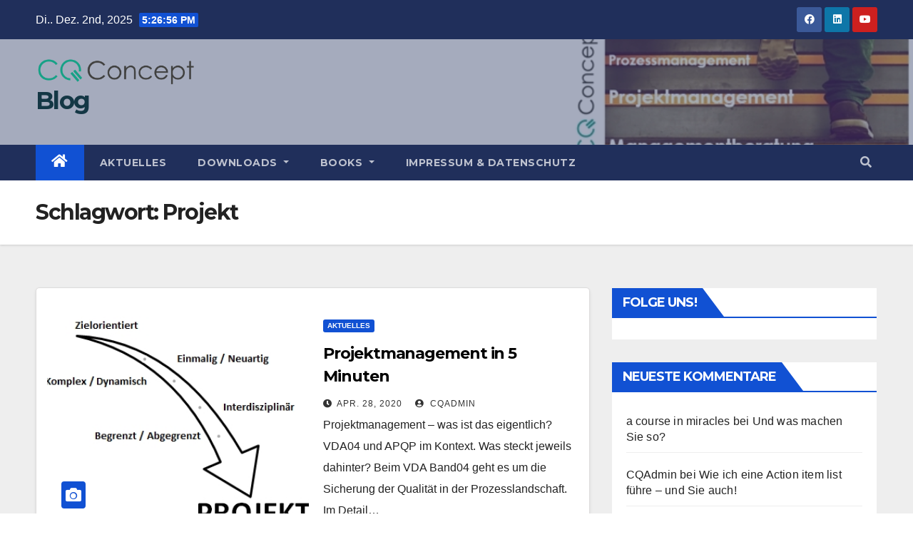

--- FILE ---
content_type: text/html; charset=UTF-8
request_url: https://blogandtools.cq-concept.de/tag/projekt
body_size: 9085
content:
<!DOCTYPE html>
<html lang="de">
<head>
<meta charset="UTF-8">
<meta name="viewport" content="width=device-width, initial-scale=1">
<link rel="profile" href="http://gmpg.org/xfn/11">
<title>Projekt &#8211; Blog</title>
<meta name='robots' content='max-image-preview:large' />
<link rel='dns-prefetch' href='//fonts.googleapis.com' />
<link rel='dns-prefetch' href='//s.w.org' />
<link rel="alternate" type="application/rss+xml" title="Blog &raquo; Feed" href="https://blogandtools.cq-concept.de/feed" />
<link rel="alternate" type="application/rss+xml" title="Blog &raquo; Kommentar-Feed" href="https://blogandtools.cq-concept.de/comments/feed" />
<link rel="alternate" type="application/rss+xml" title="Blog &raquo; Projekt Schlagwort-Feed" href="https://blogandtools.cq-concept.de/tag/projekt/feed" />
		<script type="text/javascript">
			window._wpemojiSettings = {"baseUrl":"https:\/\/s.w.org\/images\/core\/emoji\/13.0.1\/72x72\/","ext":".png","svgUrl":"https:\/\/s.w.org\/images\/core\/emoji\/13.0.1\/svg\/","svgExt":".svg","source":{"concatemoji":"https:\/\/blogandtools.cq-concept.de\/wp-includes\/js\/wp-emoji-release.min.js?ver=5.7.14"}};
			!function(e,a,t){var n,r,o,i=a.createElement("canvas"),p=i.getContext&&i.getContext("2d");function s(e,t){var a=String.fromCharCode;p.clearRect(0,0,i.width,i.height),p.fillText(a.apply(this,e),0,0);e=i.toDataURL();return p.clearRect(0,0,i.width,i.height),p.fillText(a.apply(this,t),0,0),e===i.toDataURL()}function c(e){var t=a.createElement("script");t.src=e,t.defer=t.type="text/javascript",a.getElementsByTagName("head")[0].appendChild(t)}for(o=Array("flag","emoji"),t.supports={everything:!0,everythingExceptFlag:!0},r=0;r<o.length;r++)t.supports[o[r]]=function(e){if(!p||!p.fillText)return!1;switch(p.textBaseline="top",p.font="600 32px Arial",e){case"flag":return s([127987,65039,8205,9895,65039],[127987,65039,8203,9895,65039])?!1:!s([55356,56826,55356,56819],[55356,56826,8203,55356,56819])&&!s([55356,57332,56128,56423,56128,56418,56128,56421,56128,56430,56128,56423,56128,56447],[55356,57332,8203,56128,56423,8203,56128,56418,8203,56128,56421,8203,56128,56430,8203,56128,56423,8203,56128,56447]);case"emoji":return!s([55357,56424,8205,55356,57212],[55357,56424,8203,55356,57212])}return!1}(o[r]),t.supports.everything=t.supports.everything&&t.supports[o[r]],"flag"!==o[r]&&(t.supports.everythingExceptFlag=t.supports.everythingExceptFlag&&t.supports[o[r]]);t.supports.everythingExceptFlag=t.supports.everythingExceptFlag&&!t.supports.flag,t.DOMReady=!1,t.readyCallback=function(){t.DOMReady=!0},t.supports.everything||(n=function(){t.readyCallback()},a.addEventListener?(a.addEventListener("DOMContentLoaded",n,!1),e.addEventListener("load",n,!1)):(e.attachEvent("onload",n),a.attachEvent("onreadystatechange",function(){"complete"===a.readyState&&t.readyCallback()})),(n=t.source||{}).concatemoji?c(n.concatemoji):n.wpemoji&&n.twemoji&&(c(n.twemoji),c(n.wpemoji)))}(window,document,window._wpemojiSettings);
		</script>
		<style type="text/css">
img.wp-smiley,
img.emoji {
	display: inline !important;
	border: none !important;
	box-shadow: none !important;
	height: 1em !important;
	width: 1em !important;
	margin: 0 .07em !important;
	vertical-align: -0.1em !important;
	background: none !important;
	padding: 0 !important;
}
</style>
	<link rel='stylesheet' id='twoclick-social-media-buttons-css'  href='https://blogandtools.cq-concept.de/wp-content/plugins/2-click-socialmedia-buttons/css/socialshareprivacy-min.css?ver=1.6.4' type='text/css' media='all' />
<link rel='stylesheet' id='wp-block-library-css'  href='https://blogandtools.cq-concept.de/wp-includes/css/dist/block-library/style.min.css?ver=5.7.14' type='text/css' media='all' />
<style id='wp-block-library-inline-css' type='text/css'>
.has-text-align-justify{text-align:justify;}
</style>
<link rel='stylesheet' id='mediaelement-css'  href='https://blogandtools.cq-concept.de/wp-includes/js/mediaelement/mediaelementplayer-legacy.min.css?ver=4.2.16' type='text/css' media='all' />
<link rel='stylesheet' id='wp-mediaelement-css'  href='https://blogandtools.cq-concept.de/wp-includes/js/mediaelement/wp-mediaelement.min.css?ver=5.7.14' type='text/css' media='all' />
<link rel='stylesheet' id='edd-styles-css'  href='https://blogandtools.cq-concept.de/wp-content/plugins/easy-digital-downloads/templates/edd.min.css?ver=2.11.7' type='text/css' media='all' />
<link rel='stylesheet' id='newsup-fonts-css'  href='//fonts.googleapis.com/css?family=Montserrat%3A400%2C500%2C700%2C800%7CWork%2BSans%3A300%2C400%2C500%2C600%2C700%2C800%2C900%26display%3Dswap&#038;subset=latin%2Clatin-ext' type='text/css' media='all' />
<link rel='stylesheet' id='bootstrap-css'  href='https://blogandtools.cq-concept.de/wp-content/themes/newsup/css/bootstrap.css?ver=5.7.14' type='text/css' media='all' />
<link rel='stylesheet' id='newsup-style-css'  href='https://blogandtools.cq-concept.de/wp-content/themes/newsup/style.css?ver=5.7.14' type='text/css' media='all' />
<link rel='stylesheet' id='newsup-default-css'  href='https://blogandtools.cq-concept.de/wp-content/themes/newsup/css/colors/default.css?ver=5.7.14' type='text/css' media='all' />
<link rel='stylesheet' id='font-awesome-5-all-css'  href='https://blogandtools.cq-concept.de/wp-content/themes/newsup/css/font-awesome/css/all.min.css?ver=5.7.14' type='text/css' media='all' />
<link rel='stylesheet' id='font-awesome-4-shim-css'  href='https://blogandtools.cq-concept.de/wp-content/themes/newsup/css/font-awesome/css/v4-shims.min.css?ver=5.7.14' type='text/css' media='all' />
<link rel='stylesheet' id='owl-carousel-css'  href='https://blogandtools.cq-concept.de/wp-content/themes/newsup/css/owl.carousel.css?ver=5.7.14' type='text/css' media='all' />
<link rel='stylesheet' id='smartmenus-css'  href='https://blogandtools.cq-concept.de/wp-content/themes/newsup/css/jquery.smartmenus.bootstrap.css?ver=5.7.14' type='text/css' media='all' />
<link rel='stylesheet' id='jetpack_css-css'  href='https://blogandtools.cq-concept.de/wp-content/plugins/jetpack/css/jetpack.css?ver=10.2.3' type='text/css' media='all' />
<script type='text/javascript' src='https://blogandtools.cq-concept.de/wp-includes/js/jquery/jquery.min.js?ver=3.5.1' id='jquery-core-js'></script>
<script type='text/javascript' src='https://blogandtools.cq-concept.de/wp-includes/js/jquery/jquery-migrate.min.js?ver=3.3.2' id='jquery-migrate-js'></script>
<script type='text/javascript' src='https://blogandtools.cq-concept.de/wp-content/themes/newsup/js/navigation.js?ver=5.7.14' id='newsup-navigation-js'></script>
<script type='text/javascript' src='https://blogandtools.cq-concept.de/wp-content/themes/newsup/js/bootstrap.js?ver=5.7.14' id='bootstrap-js'></script>
<script type='text/javascript' src='https://blogandtools.cq-concept.de/wp-content/themes/newsup/js/owl.carousel.min.js?ver=5.7.14' id='owl-carousel-min-js'></script>
<script type='text/javascript' src='https://blogandtools.cq-concept.de/wp-content/themes/newsup/js/jquery.smartmenus.js?ver=5.7.14' id='smartmenus-js-js'></script>
<script type='text/javascript' src='https://blogandtools.cq-concept.de/wp-content/themes/newsup/js/jquery.smartmenus.bootstrap.js?ver=5.7.14' id='bootstrap-smartmenus-js-js'></script>
<script type='text/javascript' src='https://blogandtools.cq-concept.de/wp-content/themes/newsup/js/jquery.marquee.js?ver=5.7.14' id='newsup-marquee-js-js'></script>
<script type='text/javascript' src='https://blogandtools.cq-concept.de/wp-content/themes/newsup/js/main.js?ver=5.7.14' id='newsup-main-js-js'></script>
<link rel="https://api.w.org/" href="https://blogandtools.cq-concept.de/wp-json/" /><link rel="alternate" type="application/json" href="https://blogandtools.cq-concept.de/wp-json/wp/v2/tags/65" /><link rel="EditURI" type="application/rsd+xml" title="RSD" href="https://blogandtools.cq-concept.de/xmlrpc.php?rsd" />
<link rel="wlwmanifest" type="application/wlwmanifest+xml" href="https://blogandtools.cq-concept.de/wp-includes/wlwmanifest.xml" /> 
<meta name="generator" content="WordPress 5.7.14" />
<meta name="generator" content="Easy Digital Downloads v2.11.7" />
<style type='text/css'>img#wpstats{display:none}</style>
		<style type="text/css" id="custom-background-css">
    .wrapper { background-color: #eee; }
</style>
<style type="text/css">.recentcomments a{display:inline !important;padding:0 !important;margin:0 !important;}</style>    <style type="text/css">
            body .site-title a,
        body .site-description {
            color: #143745;
        }

        .site-branding-text .site-title a {
                font-size: px;
            }

            @media only screen and (max-width: 640px) {
                .site-branding-text .site-title a {
                    font-size: 40px;

                }
            }

            @media only screen and (max-width: 375px) {
                .site-branding-text .site-title a {
                    font-size: 32px;

                }
            }

        </style>
    <style type="text/css" id="custom-background-css">
body.custom-background { background-image: url("https://blogandtools.cq-concept.de/wp-content/uploads/2020/04/5S.jpg"); background-position: center center; background-size: auto; background-repeat: repeat; background-attachment: scroll; }
</style>
	<link rel="icon" href="https://blogandtools.cq-concept.de/wp-content/uploads/2020/04/cropped-CQ-Q-32x32.jpg" sizes="32x32" />
<link rel="icon" href="https://blogandtools.cq-concept.de/wp-content/uploads/2020/04/cropped-CQ-Q-192x192.jpg" sizes="192x192" />
<link rel="apple-touch-icon" href="https://blogandtools.cq-concept.de/wp-content/uploads/2020/04/cropped-CQ-Q-180x180.jpg" />
<meta name="msapplication-TileImage" content="https://blogandtools.cq-concept.de/wp-content/uploads/2020/04/cropped-CQ-Q-270x270.jpg" />
</head>
<body class="archive tag tag-projekt tag-65 custom-background wp-custom-logo wp-embed-responsive hfeed  ta-hide-date-author-in-list" >
<div id="page" class="site">
<a class="skip-link screen-reader-text" href="#content">
Zum Inhalt springen</a>
    <div class="wrapper" id="custom-background-css">
        <header class="mg-headwidget">
            <!--==================== TOP BAR ====================-->

            <div class="mg-head-detail hidden-xs">
    <div class="container-fluid">
        <div class="row">
                        <div class="col-md-6 col-xs-12">
                <ul class="info-left">
                            <li>Di.. Dez. 2nd, 2025             <span  id="time" class="time"></span>
                    </li>
                    </ul>
            </div>
                        <div class="col-md-6 col-xs-12">
                <ul class="mg-social info-right">
                    
                                            <li><a  target="_blank" href="https://www.facebook.com/CQConcept">
                      <span class="icon-soci facebook"><i class="fab fa-facebook"></i></span> </a></li>
                                                                                        <li><a target="_blank"  href="https://www.linkedin.com/in/markus-kosel-703754202/">
                      <span class="icon-soci linkedin"><i class="fab fa-linkedin"></i></span></a></li>
                                                                                        <li><a target="_blank"  href="https://www.youtube.com/channel/UCS-68-vlzIqbRuQdB32vjgg">
                      <span class="icon-soci youtube"><i class="fab fa-youtube"></i></span></a></li>
                                              
                                      </ul>
            </div>
                    </div>
    </div>
</div>
            <div class="clearfix"></div>
                        <div class="mg-nav-widget-area-back" style='background-image: url("https://blogandtools.cq-concept.de/wp-content/uploads/2020/12/Image-3.jpg" );'>
                        <div class="overlay">
              <div class="inner"  style="background-color:rgba(32,47,91,0.4);" > 
                <div class="container-fluid">
                    <div class="mg-nav-widget-area">
                        <div class="row align-items-center">
                            <div class="col-md-3 col-sm-4 text-center-xs">
                                <div class="navbar-header">
                                <a href="https://blogandtools.cq-concept.de/" class="navbar-brand" rel="home"><img width="700" height="122" src="https://blogandtools.cq-concept.de/wp-content/uploads/2015/04/cropped-cq-logo-dark-1.png" class="custom-logo" alt="Blog" srcset="https://blogandtools.cq-concept.de/wp-content/uploads/2015/04/cropped-cq-logo-dark-1.png 700w, https://blogandtools.cq-concept.de/wp-content/uploads/2015/04/cropped-cq-logo-dark-1-300x52.png 300w" sizes="(max-width: 700px) 100vw, 700px" /></a>                                <div class="site-branding-text">
                                <h1 class="site-title"> <a href="https://blogandtools.cq-concept.de/" rel="home">Blog</a></h1>
                                <p class="site-description"></p>
                                </div>
                                                              </div>
                            </div>
                           
                        </div>
                    </div>
                </div>
              </div>
              </div>
          </div>
    <div class="mg-menu-full">
      <nav class="navbar navbar-expand-lg navbar-wp">
        <div class="container-fluid flex-row-reverse">
          <!-- Right nav -->
                    <div class="m-header d-flex pl-3 ml-auto my-2 my-lg-0 position-relative align-items-center">
                                                <a class="mobilehomebtn" href="https://blogandtools.cq-concept.de"><span class="fas fa-home"></span></a>
                        <!-- navbar-toggle -->
                        <button class="navbar-toggler mx-auto" type="button" data-toggle="collapse" data-target="#navbar-wp" aria-controls="navbarSupportedContent" aria-expanded="false" aria-label="Toggle navigation">
                          <i class="fas fa-bars"></i>
                        </button>
                        <!-- /navbar-toggle -->
                                                <div class="dropdown show mg-search-box pr-2">
                            <a class="dropdown-toggle msearch ml-auto" href="#" role="button" id="dropdownMenuLink" data-toggle="dropdown" aria-haspopup="true" aria-expanded="false">
                               <i class="fas fa-search"></i>
                            </a>

                            <div class="dropdown-menu searchinner" aria-labelledby="dropdownMenuLink">
                        <form role="search" method="get" id="searchform" action="https://blogandtools.cq-concept.de/">
  <div class="input-group">
    <input type="search" class="form-control" placeholder="Suche" value="" name="s" />
    <span class="input-group-btn btn-default">
    <button type="submit" class="btn"> <i class="fas fa-search"></i> </button>
    </span> </div>
</form>                      </div>
                        </div>
                                              
                    </div>
                    <!-- /Right nav -->
         
          
                  <div class="collapse navbar-collapse" id="navbar-wp">
                  	<div class="d-md-block">
                  <ul id="menu-home" class="nav navbar-nav mr-auto"><li class="active home"><a class="homebtn" href="https://blogandtools.cq-concept.de"><span class='fas fa-home'></span></a></li><li id="menu-item-32" class="menu-item menu-item-type-taxonomy menu-item-object-category menu-item-32"><a class="nav-link" title="Aktuelles" href="https://blogandtools.cq-concept.de/category/aktuelles">Aktuelles</a></li>
<li id="menu-item-42" class="menu-item menu-item-type-custom menu-item-object-custom menu-item-home menu-item-has-children menu-item-42 dropdown"><a class="nav-link" title="Downloads" href="http://blogandtools.cq-concept.de/" data-toggle="dropdown" class="dropdown-toggle">Downloads </a>
<ul role="menu" class=" dropdown-menu">
	<li id="menu-item-64" class="menu-item menu-item-type-post_type menu-item-object-download menu-item-64"><a class="dropdown-item" title="ishikawa analysis sheet" href="https://blogandtools.cq-concept.de/downloads/ishikawa-analysis-sheet">ishikawa analysis sheet</a></li>
	<li id="menu-item-41" class="menu-item menu-item-type-post_type menu-item-object-download menu-item-41"><a class="dropdown-item" title="5 why analysis sheet" href="https://blogandtools.cq-concept.de/downloads/5-why-analysis-sheet">5 why analysis sheet</a></li>
	<li id="menu-item-80" class="menu-item menu-item-type-post_type menu-item-object-download menu-item-80"><a class="dropdown-item" title="action item list" href="https://blogandtools.cq-concept.de/downloads/action-item-list">action item list</a></li>
</ul>
</li>
<li id="menu-item-364" class="menu-item menu-item-type-post_type menu-item-object-page menu-item-has-children menu-item-364 dropdown"><a class="nav-link" title="Books" href="https://blogandtools.cq-concept.de/books" data-toggle="dropdown" class="dropdown-toggle">Books </a>
<ul role="menu" class=" dropdown-menu">
	<li id="menu-item-378" class="menu-item menu-item-type-post_type menu-item-object-download menu-item-378"><a class="dropdown-item" title="APQP in 5 Minuten" href="https://blogandtools.cq-concept.de/downloads/apqp-in-5-minuten">APQP in 5 Minuten</a></li>
	<li id="menu-item-387" class="menu-item menu-item-type-post_type menu-item-object-download menu-item-387"><a class="dropdown-item" title="8D in 5 Minuten" href="https://blogandtools.cq-concept.de/downloads/8d-in-5-minuten">8D in 5 Minuten</a></li>
	<li id="menu-item-393" class="menu-item menu-item-type-post_type menu-item-object-download menu-item-393"><a class="dropdown-item" title="Projektmanagement in 5 Minuten" href="https://blogandtools.cq-concept.de/downloads/projektmanagement-in-5-minuten">Projektmanagement in 5 Minuten</a></li>
</ul>
</li>
<li id="menu-item-292" class="menu-item menu-item-type-post_type menu-item-object-page menu-item-privacy-policy menu-item-292"><a class="nav-link" title="Impressum &#038; Datenschutz" href="https://blogandtools.cq-concept.de/impressum-datenschutz">Impressum &#038; Datenschutz</a></li>
</ul>        				</div>		
              		</div>
          </div>
      </nav> <!-- /Navigation -->
    </div>
</header>
<div class="clearfix"></div>
 <!--==================== Newsup breadcrumb section ====================-->
<div class="mg-breadcrumb-section" style='background: url("https://blogandtools.cq-concept.de/wp-content/uploads/2020/12/Image-3.jpg" ) repeat scroll center 0 #143745;'>
  <div class="overlay">
    <div class="container-fluid">
      <div class="row">
        <div class="col-md-12 col-sm-12">
			    <div class="mg-breadcrumb-title">
            <h1>Schlagwort: <span>Projekt</span></h1>          </div>
        </div>
      </div>
    </div>
    </div>
</div>
<div class="clearfix"></div><div id="content" class="container-fluid">
 <!--container-->
    <!--row-->
    <div class="row">
        <!--col-md-8-->
                <div class="col-md-8">
            <div id="post-396" class="post-396 post type-post status-publish format-standard has-post-thumbnail hentry category-aktuelles tag-apqp tag-pm tag-projekt tag-projektmanagement tag-vda tag-vda04 tag-vda4">
                            <!-- mg-posts-sec mg-posts-modul-6 -->
                            <div class="mg-posts-sec mg-posts-modul-6">
                                <!-- mg-posts-sec-inner -->
                                <div class="mg-posts-sec-inner">
                                                                        <article class="d-md-flex mg-posts-sec-post align-items-center">
                                    <div class="col-12 col-md-6">
    <div class="mg-post-thumb back-img md" style="background-image: url('https://blogandtools.cq-concept.de/wp-content/uploads/edd/2020/04/Projekt.jpg');">
        <span class="post-form"><i class="fas fa-camera"></i></span>
        <a class="link-div" href="https://blogandtools.cq-concept.de/projektmanagement-in-5-minuten"></a>
    </div> 
</div>
                                            <div class="mg-sec-top-post py-3 col">
                                                    <div class="mg-blog-category"> 
                                                        <a class="newsup-categories category-color-1" href="https://blogandtools.cq-concept.de/category/aktuelles" alt="Alle Beiträge in Aktuelles anzeigen"> 
                                 Aktuelles
                             </a>                                                    </div>

                                                    <h4 class="entry-title title"><a href="https://blogandtools.cq-concept.de/projektmanagement-in-5-minuten">Projektmanagement in 5 Minuten</a></h4>
                                                        <div class="mg-blog-meta">
        <span class="mg-blog-date"><i class="fas fa-clock"></i>
         <a href="https://blogandtools.cq-concept.de/2020/04">
         Apr. 28, 2020</a></span>
         <a class="auth" href="https://blogandtools.cq-concept.de/author/cqadmin"><i class="fas fa-user-circle"></i> 
        CQAdmin</a>
         
    </div>
    
                                                
                                                    <div class="mg-content">
                                                        <p>Projektmanagement &#8211; was ist das eigentlich? VDA04 und APQP im Kontext. Was steckt jeweils dahinter? Beim VDA Band04 geht es um die Sicherung der Qualität in der Prozesslandschaft. Im Detail&hellip;</p>
                                                </div>
                                            </div>
                                    </article>
                                                                         <div class="col-md-12 text-center d-md-flex justify-content-center">
                                                                            </div>
                                </div>
                                <!-- // mg-posts-sec-inner -->
                            </div>
                            <!-- // mg-posts-sec block_6 -->

                            <!--col-md-12-->
</div>        </div>
                
        <!--/col-md-8-->
                <!--col-md-4-->
        <aside class="col-md-4">
            
<aside id="secondary" class="widget-area" role="complementary">
	<div id="sidebar-right" class="mg-sidebar">
		<div id="facebooklikebox-2" class="mg-widget widget_FacebookLikeBox"><div class="mg-wid-title"><h6>Folge uns!</h6></div><script src="http://connect.facebook.net/en_US/all.js#xfbml=1"></script><fb:like-box href="https://www.facebook.com/CQConcept/?ref=aymt_homepage_panel&eid=ARB-5Jql5ZxxE3-w0ZSku3nEoMr2PH2GbkeRs18GozUnyBTrMLllM3-iSR_XkUOk0RvySeu9I6Zf1n4D" width="292" show_faces="true" border_color="AAAAAA" stream="true" header="true"></fb:like-box></div><div id="recent-comments-2" class="mg-widget widget_recent_comments"><div class="mg-wid-title"><h6>Neueste Kommentare</h6></div><ul id="recentcomments"><li class="recentcomments"><span class="comment-author-link">a course in miracles</span> bei <a href="https://blogandtools.cq-concept.de/und-was-machen-sie-so#comment-698">Und was machen Sie so?</a></li><li class="recentcomments"><span class="comment-author-link">CQAdmin</span> bei <a href="https://blogandtools.cq-concept.de/wie-ich-eine-action-item-list-fuehre-und-sie-auch#comment-633">Wie ich eine Action item list führe &#8211; und Sie auch!</a></li><li class="recentcomments"><span class="comment-author-link">CQAdmin</span> bei <a href="https://blogandtools.cq-concept.de/toolbox-3#comment-632">Alle sagten es sei unmöglich &#8211; bis einer kam, der das nicht wußte und es einfach tat!</a></li><li class="recentcomments"><span class="comment-author-link">CQAdmin</span> bei <a href="https://blogandtools.cq-concept.de/die-2-besten-tipps-fuer-ihren-kalender-blocker-und-puffer-richtig-angewandt#comment-631">Die 2 besten Tipps für Ihren Kalender! &#8211; Blocker und Puffer richtig angewandt</a></li><li class="recentcomments"><span class="comment-author-link">CQAdmin</span> bei <a href="https://blogandtools.cq-concept.de/projektmanagement-in-5-minuten#comment-630">Projektmanagement in 5 Minuten</a></li></ul></div>
		<div id="recent-posts-2" class="mg-widget widget_recent_entries">
		<div class="mg-wid-title"><h6>Neueste Beiträge</h6></div>
		<ul>
											<li>
					<a href="https://blogandtools.cq-concept.de/homeoffice-und-zwangsvollzug">Homeoffice und Zwangsvollzug</a>
									</li>
											<li>
					<a href="https://blogandtools.cq-concept.de/von-klopapier-grillfleisch-und-homeoffice">Von Klopapier, Grillfleisch und Homeoffice</a>
									</li>
											<li>
					<a href="https://blogandtools.cq-concept.de/projektmanagement-in-5-minuten">Projektmanagement in 5 Minuten</a>
									</li>
											<li>
					<a href="https://blogandtools.cq-concept.de/neues-aus-dem-homeoffice-lass-die-funken-fliegen">Neues aus dem Homeoffice &#8211; lass die Funken fliegen!</a>
									</li>
											<li>
					<a href="https://blogandtools.cq-concept.de/alles-corona-oder-was">Alles Corona oder was?!</a>
									</li>
					</ul>

		</div>	</div>
</aside><!-- #secondary -->
        </aside>
        <!--/col-md-4-->
            </div>
    <!--/row-->
</div>
  <div class="container-fluid mr-bot40 mg-posts-sec-inner">
        <div class="missed-inner">
        <div class="row">
                        <div class="col-md-12">
                <div class="mg-sec-title">
                    <!-- mg-sec-title -->
                    <h4>You missed</h4>
                </div>
            </div>
                            <!--col-md-3-->
                <div class="col-md-3 col-sm-6 pulse animated">
               <div class="mg-blog-post-3 minh back-img" 
                                                        style="background-image: url('https://blogandtools.cq-concept.de/wp-content/uploads/2020/11/Image-3.jpg');" >
                            <a class="link-div" href="https://blogandtools.cq-concept.de/homeoffice-und-zwangsvollzug"></a>
                    <div class="mg-blog-inner">
                      <div class="mg-blog-category">
                      <a class="newsup-categories category-color-1" href="https://blogandtools.cq-concept.de/category/aktuelles" alt="Alle Beiträge in Aktuelles anzeigen"> 
                                 Aktuelles
                             </a>                      </div>
                      <h4 class="title"> <a href="https://blogandtools.cq-concept.de/homeoffice-und-zwangsvollzug" title="Permalink to: Homeoffice und Zwangsvollzug"> Homeoffice und Zwangsvollzug</a> </h4>
                          <div class="mg-blog-meta">
        <span class="mg-blog-date"><i class="fas fa-clock"></i>
         <a href="https://blogandtools.cq-concept.de/2020/11">
         Nov. 8, 2020</a></span>
         <a class="auth" href="https://blogandtools.cq-concept.de/author/cqadmin"><i class="fas fa-user-circle"></i> 
        CQAdmin</a>
         
    </div>
                        </div>
                </div>
            </div>
            <!--/col-md-3-->
                         <!--col-md-3-->
                <div class="col-md-3 col-sm-6 pulse animated">
               <div class="mg-blog-post-3 minh back-img" 
                                                        style="background-image: url('https://blogandtools.cq-concept.de/wp-content/uploads/2020/06/img_0720.jpg');" >
                            <a class="link-div" href="https://blogandtools.cq-concept.de/von-klopapier-grillfleisch-und-homeoffice"></a>
                    <div class="mg-blog-inner">
                      <div class="mg-blog-category">
                      <a class="newsup-categories category-color-1" href="https://blogandtools.cq-concept.de/category/aktuelles" alt="Alle Beiträge in Aktuelles anzeigen"> 
                                 Aktuelles
                             </a>                      </div>
                      <h4 class="title"> <a href="https://blogandtools.cq-concept.de/von-klopapier-grillfleisch-und-homeoffice" title="Permalink to: Von Klopapier, Grillfleisch und Homeoffice"> Von Klopapier, Grillfleisch und Homeoffice</a> </h4>
                          <div class="mg-blog-meta">
        <span class="mg-blog-date"><i class="fas fa-clock"></i>
         <a href="https://blogandtools.cq-concept.de/2020/06">
         Juni 4, 2020</a></span>
         <a class="auth" href="https://blogandtools.cq-concept.de/author/cqadmin"><i class="fas fa-user-circle"></i> 
        CQAdmin</a>
         
    </div>
                        </div>
                </div>
            </div>
            <!--/col-md-3-->
                         <!--col-md-3-->
                <div class="col-md-3 col-sm-6 pulse animated">
               <div class="mg-blog-post-3 minh back-img" 
                                                        style="background-image: url('https://blogandtools.cq-concept.de/wp-content/uploads/edd/2020/04/Projekt.jpg');" >
                            <a class="link-div" href="https://blogandtools.cq-concept.de/projektmanagement-in-5-minuten"></a>
                    <div class="mg-blog-inner">
                      <div class="mg-blog-category">
                      <a class="newsup-categories category-color-1" href="https://blogandtools.cq-concept.de/category/aktuelles" alt="Alle Beiträge in Aktuelles anzeigen"> 
                                 Aktuelles
                             </a>                      </div>
                      <h4 class="title"> <a href="https://blogandtools.cq-concept.de/projektmanagement-in-5-minuten" title="Permalink to: Projektmanagement in 5 Minuten"> Projektmanagement in 5 Minuten</a> </h4>
                          <div class="mg-blog-meta">
        <span class="mg-blog-date"><i class="fas fa-clock"></i>
         <a href="https://blogandtools.cq-concept.de/2020/04">
         Apr. 28, 2020</a></span>
         <a class="auth" href="https://blogandtools.cq-concept.de/author/cqadmin"><i class="fas fa-user-circle"></i> 
        CQAdmin</a>
         
    </div>
                        </div>
                </div>
            </div>
            <!--/col-md-3-->
                         <!--col-md-3-->
                <div class="col-md-3 col-sm-6 pulse animated">
               <div class="mg-blog-post-3 minh back-img" 
                                                        style="background-image: url('https://blogandtools.cq-concept.de/wp-content/uploads/2020/04/funke.jpg');" >
                            <a class="link-div" href="https://blogandtools.cq-concept.de/neues-aus-dem-homeoffice-lass-die-funken-fliegen"></a>
                    <div class="mg-blog-inner">
                      <div class="mg-blog-category">
                      <a class="newsup-categories category-color-1" href="https://blogandtools.cq-concept.de/category/aktuelles" alt="Alle Beiträge in Aktuelles anzeigen"> 
                                 Aktuelles
                             </a>                      </div>
                      <h4 class="title"> <a href="https://blogandtools.cq-concept.de/neues-aus-dem-homeoffice-lass-die-funken-fliegen" title="Permalink to: Neues aus dem Homeoffice &#8211; lass die Funken fliegen!"> Neues aus dem Homeoffice &#8211; lass die Funken fliegen!</a> </h4>
                          <div class="mg-blog-meta">
        <span class="mg-blog-date"><i class="fas fa-clock"></i>
         <a href="https://blogandtools.cq-concept.de/2020/04">
         Apr. 8, 2020</a></span>
         <a class="auth" href="https://blogandtools.cq-concept.de/author/cqadmin"><i class="fas fa-user-circle"></i> 
        CQAdmin</a>
         
    </div>
                        </div>
                </div>
            </div>
            <!--/col-md-3-->
                     

                </div>
            </div>
        </div>
<!--==================== FOOTER AREA ====================-->
        <footer> 
            <div class="overlay" style="background-color: ;">
                <!--Start mg-footer-widget-area-->
                                 <!--End mg-footer-widget-area-->
                <!--Start mg-footer-widget-area-->
                <div class="mg-footer-bottom-area">
                    <div class="container-fluid">
                        <div class="divide-line"></div>
                        <div class="row align-items-center">
                            <!--col-md-4-->
                            <div class="col-md-6">
                               <a href="https://blogandtools.cq-concept.de/" class="navbar-brand" rel="home"><img width="700" height="122" src="https://blogandtools.cq-concept.de/wp-content/uploads/2015/04/cropped-cq-logo-dark-1.png" class="custom-logo" alt="Blog" srcset="https://blogandtools.cq-concept.de/wp-content/uploads/2015/04/cropped-cq-logo-dark-1.png 700w, https://blogandtools.cq-concept.de/wp-content/uploads/2015/04/cropped-cq-logo-dark-1-300x52.png 300w" sizes="(max-width: 700px) 100vw, 700px" /></a>                              <div class="site-branding-text">
                              <h1 class="site-title"> <a href="https://blogandtools.cq-concept.de/" rel="home">Blog</a></h1>
                              <p class="site-description"></p>
                              </div>
                                                          </div>

                             
                            <div class="col-md-6 text-right text-xs">
                                
                            <ul class="mg-social">
                                    
                                                                         
                                                                        
                                                                 </ul>


                            </div>
                            <!--/col-md-4-->  
                             
                        </div>
                        <!--/row-->
                    </div>
                    <!--/container-->
                </div>
                <!--End mg-footer-widget-area-->

                <div class="mg-footer-copyright">
                    <div class="container-fluid">
                        <div class="row">
                                                      <div class="col-md-6 text-xs">
                                                            <p>
                                <a href="https://de.wordpress.org/">
								Stolz präsentiert von WordPress								</a>
								<span class="sep"> | </span>
								Theme: Newsup von <a href="https://themeansar.com/" rel="designer">Themeansar</a>								</p>
                            </div>


                                                        <div class="col-md-6 text-right text-xs">
                                <ul id="menu-tools" class="info-right"><li id="menu-item-291" class="menu-item menu-item-type-post_type menu-item-object-page menu-item-privacy-policy menu-item-291"><a class="nav-link" title="Impressum &#038; Datenschutz" href="https://blogandtools.cq-concept.de/impressum-datenschutz">Impressum &#038; Datenschutz</a></li>
</ul>                            </div>
                                                  </div>
                    </div>
                </div>
            </div>
            <!--/overlay-->
        </footer>
        <!--/footer-->
    </div>
  </div>
    <!--/wrapper-->
    <!--Scroll To Top-->
    <a href="#" class="ta_upscr bounceInup animated"><i class="fas fa-angle-up"></i></a>
    <!--/Scroll To Top-->
<!-- /Scroll To Top -->
<script type='text/javascript' src='https://blogandtools.cq-concept.de/wp-content/plugins/2-click-socialmedia-buttons/js/social_bookmarks-min.js?ver=1.6.4' id='twoclick-social-media-buttons-jquery-js'></script>
<script type='text/javascript' id='edd-ajax-js-extra'>
/* <![CDATA[ */
var edd_scripts = {"ajaxurl":"https:\/\/blogandtools.cq-concept.de\/wp-admin\/admin-ajax.php","position_in_cart":"","has_purchase_links":"","already_in_cart_message":"Du hast dieses Produkt bereits in den Warenkorb gelegt","empty_cart_message":"Dein Warenkorb ist leer","loading":"Wird geladen","select_option":"Bitte w\u00e4hle eine Option aus","is_checkout":"0","default_gateway":"paypal","redirect_to_checkout":"0","checkout_page":"https:\/\/blogandtools.cq-concept.de\/checkout","permalinks":"1","quantities_enabled":"","taxes_enabled":"1"};
/* ]]> */
</script>
<script type='text/javascript' src='https://blogandtools.cq-concept.de/wp-content/plugins/easy-digital-downloads/assets/js/edd-ajax.min.js?ver=2.11.7' id='edd-ajax-js'></script>
<script type='text/javascript' src='https://blogandtools.cq-concept.de/wp-includes/js/wp-embed.min.js?ver=5.7.14' id='wp-embed-js'></script>
<script type='text/javascript' src='https://blogandtools.cq-concept.de/wp-content/themes/newsup/js/custom.js?ver=5.7.14' id='newsup-custom-js'></script>
<script type='text/javascript' src='https://blogandtools.cq-concept.de/wp-content/themes/newsup/js/custom-time.js?ver=5.7.14' id='newsup-custom-time-js'></script>
	<script>
	/(trident|msie)/i.test(navigator.userAgent)&&document.getElementById&&window.addEventListener&&window.addEventListener("hashchange",function(){var t,e=location.hash.substring(1);/^[A-z0-9_-]+$/.test(e)&&(t=document.getElementById(e))&&(/^(?:a|select|input|button|textarea)$/i.test(t.tagName)||(t.tabIndex=-1),t.focus())},!1);
	</script>
	<script src='https://stats.wp.com/e-202549.js' defer></script>
<script>
	_stq = window._stq || [];
	_stq.push([ 'view', {v:'ext',j:'1:10.2.3',blog:'176080845',post:'0',tz:'2',srv:'blogandtools.cq-concept.de'} ]);
	_stq.push([ 'clickTrackerInit', '176080845', '0' ]);
</script>
</body>
</html>